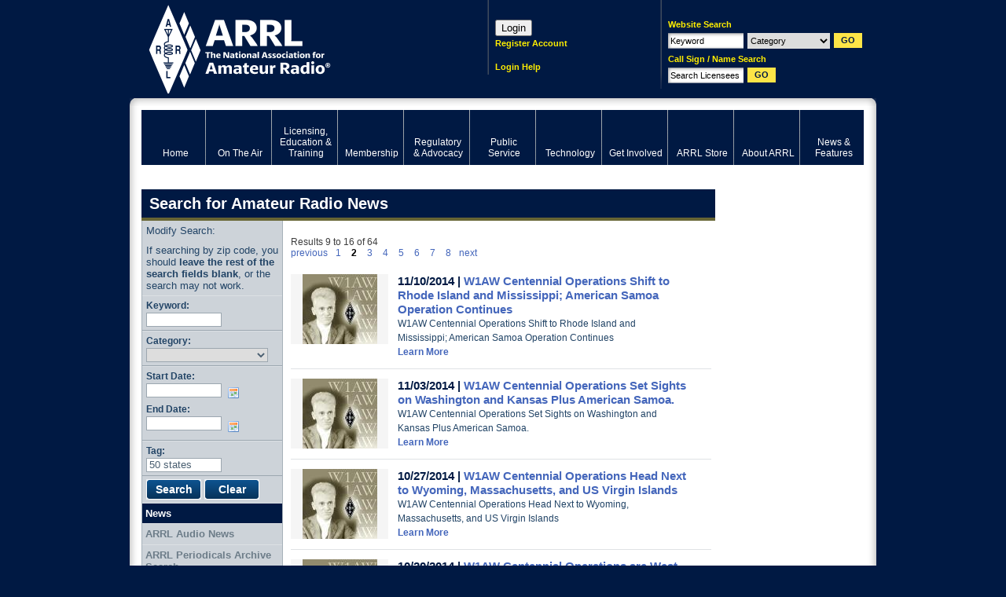

--- FILE ---
content_type: text/html; charset=utf-8
request_url: https://www.google.com/recaptcha/api2/aframe
body_size: 268
content:
<!DOCTYPE HTML><html><head><meta http-equiv="content-type" content="text/html; charset=UTF-8"></head><body><script nonce="On2JvJ1zxs4EifuImbVKgA">/** Anti-fraud and anti-abuse applications only. See google.com/recaptcha */ try{var clients={'sodar':'https://pagead2.googlesyndication.com/pagead/sodar?'};window.addEventListener("message",function(a){try{if(a.source===window.parent){var b=JSON.parse(a.data);var c=clients[b['id']];if(c){var d=document.createElement('img');d.src=c+b['params']+'&rc='+(localStorage.getItem("rc::a")?sessionStorage.getItem("rc::b"):"");window.document.body.appendChild(d);sessionStorage.setItem("rc::e",parseInt(sessionStorage.getItem("rc::e")||0)+1);localStorage.setItem("rc::h",'1769065794203');}}}catch(b){}});window.parent.postMessage("_grecaptcha_ready", "*");}catch(b){}</script></body></html>